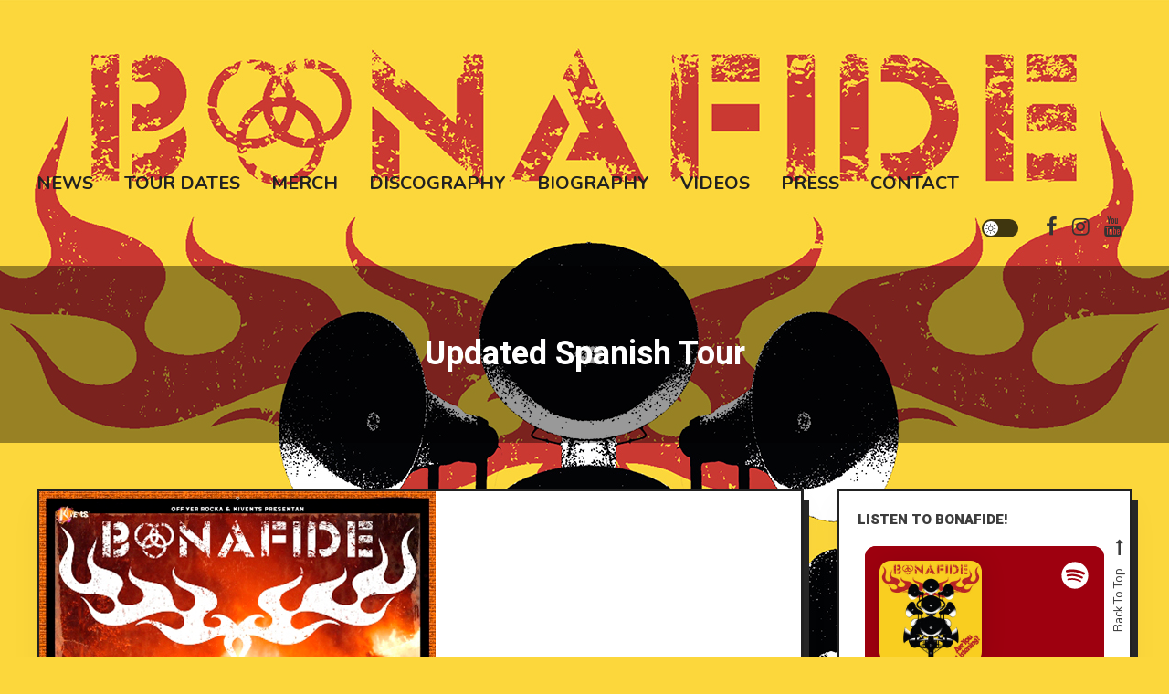

--- FILE ---
content_type: text/html; charset=utf-8
request_url: https://open.spotify.com/embed?uri=spotify:album:1XtBeDLBIAcV2MLKqbHNFq
body_size: 4465
content:
<!DOCTYPE html><html lang="en"><head><meta charSet="utf-8" data-next-head=""/><meta name="viewport" content="width=device-width" data-next-head=""/><title data-next-head=""></title><link rel="icon" href="/favicon.ico" data-next-head=""/><link rel="preload" href="https://embed-cdn.spotifycdn.com/_next/static/css/7914bff56eb925e2.css" as="style"/><link rel="preload" href="https://embed-cdn.spotifycdn.com/_next/static/css/36cf4511801a9b79.css" as="style"/><link rel="preload" href="https://embed-cdn.spotifycdn.com/_next/static/css/7d581cf0ee717049.css" as="style"/><meta name="sentry-trace" content="f48dcb8e4f92df31596811c45be1309a-102c669a23b5f765-0"/><meta name="baggage" content="sentry-environment=production,sentry-release=8860aece609540f4203eff844739a545d837fbca,sentry-public_key=4cc707ab12ea4779b417479c0550a5cb,sentry-trace_id=f48dcb8e4f92df31596811c45be1309a,sentry-org_id=22381,sentry-sampled=false,sentry-sample_rand=0.4175286779246281,sentry-sample_rate=0"/><link rel="stylesheet" href="https://embed-cdn.spotifycdn.com/_next/static/css/7914bff56eb925e2.css" data-n-g=""/><link rel="stylesheet" href="https://embed-cdn.spotifycdn.com/_next/static/css/36cf4511801a9b79.css" data-n-p=""/><link rel="stylesheet" href="https://embed-cdn.spotifycdn.com/_next/static/css/7d581cf0ee717049.css" data-n-p=""/><noscript data-n-css=""></noscript><script defer="" noModule="" src="https://embed-cdn.spotifycdn.com/_next/static/chunks/polyfills-42372ed130431b0a.js"></script><script src="https://embed-cdn.spotifycdn.com/_next/static/chunks/webpack-9ff48e4caec82fc7.js" defer=""></script><script src="https://embed-cdn.spotifycdn.com/_next/static/chunks/framework-06746325465d6acb.js" defer=""></script><script src="https://embed-cdn.spotifycdn.com/_next/static/chunks/main-c3dc5c92ef436883.js" defer=""></script><script src="https://embed-cdn.spotifycdn.com/_next/static/chunks/pages/_app-128ad68c3e30c67d.js" defer=""></script><script src="https://embed-cdn.spotifycdn.com/_next/static/chunks/c74a394c-e24855accc540de9.js" defer=""></script><script src="https://embed-cdn.spotifycdn.com/_next/static/chunks/956ba4ca-0c87f12d5cae4c6b.js" defer=""></script><script src="https://embed-cdn.spotifycdn.com/_next/static/chunks/6949-f7a6946275ce426e.js" defer=""></script><script src="https://embed-cdn.spotifycdn.com/_next/static/chunks/9567-3aa52b20ac3d0818.js" defer=""></script><script src="https://embed-cdn.spotifycdn.com/_next/static/chunks/6754-b57e72558a4cd895.js" defer=""></script><script src="https://embed-cdn.spotifycdn.com/_next/static/chunks/9472-2aeba8bb5698083b.js" defer=""></script><script src="https://embed-cdn.spotifycdn.com/_next/static/chunks/236-7b3239abc8a1301c.js" defer=""></script><script src="https://embed-cdn.spotifycdn.com/_next/static/chunks/pages/album/%5Bid%5D-a5229198909ea07f.js" defer=""></script><script src="https://embed-cdn.spotifycdn.com/_next/static/fdb7a23c-c5ef-4e2e-84d4-d448e27df8dc/_buildManifest.js" defer=""></script><script src="https://embed-cdn.spotifycdn.com/_next/static/fdb7a23c-c5ef-4e2e-84d4-d448e27df8dc/_ssgManifest.js" defer=""></script></head><body><div id="__next"><div style="--image-src:url(&#x27;https://image-cdn-ak.spotifycdn.com/image/ab67616d00001e02097be165a512ee188609fc68&#x27;)" data-testid="main-page"><base target="_blank"/><style data-emotion="css-global fdjozx">body{color:rgb(255, 255, 255);}h1,h2{margin:0;font-size:initial;font-weight:normal;}.no-focus-outline *:focus{outline:0;}button{margin:0;border:0;padding:0;color:inherit;background-color:transparent;cursor:pointer;}button:focus-visible{outline:#3673d4 auto 5px!important;border-bottom:none!important;}button::after{border-bottom:none!important;}a{color:rgb(255, 255, 255);-webkit-text-decoration:none;text-decoration:none;}a:focus-visible{-webkit-text-decoration:underline!important;text-decoration:underline!important;}button{-webkit-user-select:none;-moz-user-select:none;-ms-user-select:none;user-select:none;}</style><div data-testid="embed-widget-container" class="encore-dark-theme encore-layout-themes TrackListWidget_widgetContainer__VVETD" style="--dynamic-opacity:1;--dynamic-background-base:rgba(158, 0, 15, 255);--dynamic-background-tinted:rgba(97, 0, 0, 255);--dynamic-background-tinted-50:rgba(97, 0, 0, 0.5);--background-base:rgba(158, 0, 15, 255);--background-tinted:rgba(97, 0, 0, 255);--text-base:rgba(255, 255, 255, 255);--text-bright-accent:rgba(255, 255, 255, 255);--text-subdued:rgba(255, 189, 181, 255)"><div data-testid="initialized-false" class="TrackListWidget_trackListGridContainer__GZGxh"><div class="TrackListWidget_coverArtContainer__QAXYk"><div aria-hidden="true" class="CoverArtBase_coverArt__ne0XI CoverArtTrackList_coverArtTrackList__1YwHX"></div></div><div class="TrackListWidget_spotifyLogoContainer__M1SxS"><a title="Play on Spotify" href="https://open.spotify.com" role="button" aria-label="Play on Spotify" data-testid="spotify-logo"><svg data-encore-id="icon" role="img" aria-hidden="true" class="e-91185-icon e-91185-baseline" style="--encore-icon-fill:var(--text-base, #000000);--encore-icon-height:var(--encore-graphic-size-decorative-larger);--encore-icon-width:var(--encore-graphic-size-decorative-larger)" viewBox="0 0 24 24"><path d='M12.438 1.009C6.368.769 1.251 5.494 1.008 11.565c-.24 6.07 4.485 11.186 10.556 11.426 6.07.242 11.185-4.484 11.427-10.554S18.507 1.251 12.438 1.009m4.644 16.114a.657.657 0 0 1-.897.246 13.2 13.2 0 0 0-4.71-1.602 13.2 13.2 0 0 0-4.968.242.658.658 0 0 1-.31-1.278 14.5 14.5 0 0 1 5.46-.265c1.837.257 3.579.851 5.177 1.76.315.178.425.58.246.896zm1.445-2.887a.853.853 0 0 1-1.158.344 16.2 16.2 0 0 0-5.475-1.797 16.2 16.2 0 0 0-5.758.219.855.855 0 0 1-1.018-.65.85.85 0 0 1 .65-1.018 17.9 17.9 0 0 1 6.362-.241 17.9 17.9 0 0 1 6.049 1.985c.415.224.57.743.344 1.158zm1.602-3.255a1.05 1.05 0 0 1-1.418.448 19.7 19.7 0 0 0-6.341-2.025 19.6 19.6 0 0 0-6.655.199 1.05 1.05 0 1 1-.417-2.06 21.7 21.7 0 0 1 7.364-.22 21.7 21.7 0 0 1 7.019 2.24c.515.268.715.903.448 1.418'/></svg></a></div><div class="TrackListWidget_metadataContainer__EP9LF"><div class="CondensedMetadata_condensedMetadataWrapper__6reTF"><span class="e-91185-text encore-text-body-medium CondensedMetadata_title__FRgOV" data-encore-id="text" dir="auto"><div class="Marquee_container__CV7du"><div class="Marquee_scrollableContainer__mcSox"><div class="Marquee_inner__UKCZf"><span class="e-91185-text encore-text-body-medium CondensedMetadata_condensedMetadataContainer__egWwQ" data-encore-id="text"><span class="e-91185-text encore-text-body-medium" data-encore-id="text">Are You Listening?</span><span class="e-91185-text encore-text-body-small-bold encore-internal-color-text-subdued CondensedMetadata_separator__XZW4C" data-encore-id="text" aria-hidden="true">·</span><span class="e-91185-text encore-text-body-medium" data-encore-id="text">Bonafide</span></span></div></div></div></span></div></div><div class="TrackListWidget_tagListContainer__I8UFM"></div><div class="TrackListWidget_playerControlsWrapper__MtZxe"></div></div><div class="TrackList_backgroundColorContainer__vm8ks TrackListWidget_trackListContainer__zpYQe" data-testid="tracklist"><div class="TrackList_opacityContainer__L_yni"><div class="TrackList_wrapper__H3yYt"><ol class="TrackList_trackListContainer__E6i38" aria-label="Track list"><li class="TracklistRow_trackListRow__vrAAd TracklistRow_isPlayable__U6o2r" data-testid="tracklist-row-0"><div class="TracklistRow_trackNumberCell__GQdAG"><button data-testid="playback-indicator" class="e-91185-button e-91185-button-tertiary e-91185-overflow-wrap-anywhere e-91185-baseline encore-text-body-medium-bold e-91185-focus-border e-91185-button-tertiary--condensed-all encore-internal-color-text-base TracklistRow_trackNumberCellContent__781FQ" aria-label="Play track" data-encore-id="buttonTertiary"><span class="e-91185-text encore-text-body-small encore-internal-color-text-subdued" data-encore-id="text">1</span></button></div><h3 class="e-91185-text encore-text-body-medium encore-internal-color-text-base TracklistRow_title__1RtS6" data-encore-id="text" dir="auto">Are You Listening?</h3><h4 class="e-91185-text encore-text-body-medium encore-internal-color-text-subdued TracklistRow_subtitle___DhJK" data-encore-id="text" dir="auto">Bonafide</h4><div class="TracklistRow_durationCell__CUhMO" data-testid="duration-cell">04:17</div></li><li class="TracklistRow_trackListRow__vrAAd TracklistRow_isPlayable__U6o2r" data-testid="tracklist-row-1"><div class="TracklistRow_trackNumberCell__GQdAG"><button data-testid="playback-indicator" class="e-91185-button e-91185-button-tertiary e-91185-overflow-wrap-anywhere e-91185-baseline encore-text-body-medium-bold e-91185-focus-border e-91185-button-tertiary--condensed-all encore-internal-color-text-base TracklistRow_trackNumberCellContent__781FQ" aria-label="Play track" data-encore-id="buttonTertiary"><span class="e-91185-text encore-text-body-small encore-internal-color-text-subdued" data-encore-id="text">2</span></button></div><h3 class="e-91185-text encore-text-body-medium encore-internal-color-text-base TracklistRow_title__1RtS6" data-encore-id="text" dir="auto">Hero To Zero</h3><h4 class="e-91185-text encore-text-body-medium encore-internal-color-text-subdued TracklistRow_subtitle___DhJK" data-encore-id="text" dir="auto">Bonafide</h4><div class="TracklistRow_durationCell__CUhMO" data-testid="duration-cell">03:34</div></li><li class="TracklistRow_trackListRow__vrAAd TracklistRow_isPlayable__U6o2r" data-testid="tracklist-row-2"><div class="TracklistRow_trackNumberCell__GQdAG"><button data-testid="playback-indicator" class="e-91185-button e-91185-button-tertiary e-91185-overflow-wrap-anywhere e-91185-baseline encore-text-body-medium-bold e-91185-focus-border e-91185-button-tertiary--condensed-all encore-internal-color-text-base TracklistRow_trackNumberCellContent__781FQ" aria-label="Play track" data-encore-id="buttonTertiary"><span class="e-91185-text encore-text-body-small encore-internal-color-text-subdued" data-encore-id="text">3</span></button></div><h3 class="e-91185-text encore-text-body-medium encore-internal-color-text-base TracklistRow_title__1RtS6" data-encore-id="text" dir="auto">Salvation</h3><h4 class="e-91185-text encore-text-body-medium encore-internal-color-text-subdued TracklistRow_subtitle___DhJK" data-encore-id="text" dir="auto">Bonafide</h4><div class="TracklistRow_durationCell__CUhMO" data-testid="duration-cell">05:28</div></li><li class="TracklistRow_trackListRow__vrAAd TracklistRow_isPlayable__U6o2r" data-testid="tracklist-row-3"><div class="TracklistRow_trackNumberCell__GQdAG"><button data-testid="playback-indicator" class="e-91185-button e-91185-button-tertiary e-91185-overflow-wrap-anywhere e-91185-baseline encore-text-body-medium-bold e-91185-focus-border e-91185-button-tertiary--condensed-all encore-internal-color-text-base TracklistRow_trackNumberCellContent__781FQ" aria-label="Play track" data-encore-id="buttonTertiary"><span class="e-91185-text encore-text-body-small encore-internal-color-text-subdued" data-encore-id="text">4</span></button></div><h3 class="e-91185-text encore-text-body-medium encore-internal-color-text-base TracklistRow_title__1RtS6" data-encore-id="text" dir="auto">Who&#x27;s The Boss</h3><h4 class="e-91185-text encore-text-body-medium encore-internal-color-text-subdued TracklistRow_subtitle___DhJK" data-encore-id="text" dir="auto">Bonafide</h4><div class="TracklistRow_durationCell__CUhMO" data-testid="duration-cell">02:11</div></li><li class="TracklistRow_trackListRow__vrAAd TracklistRow_isPlayable__U6o2r" data-testid="tracklist-row-4"><div class="TracklistRow_trackNumberCell__GQdAG"><button data-testid="playback-indicator" class="e-91185-button e-91185-button-tertiary e-91185-overflow-wrap-anywhere e-91185-baseline encore-text-body-medium-bold e-91185-focus-border e-91185-button-tertiary--condensed-all encore-internal-color-text-base TracklistRow_trackNumberCellContent__781FQ" aria-label="Play track" data-encore-id="buttonTertiary"><span class="e-91185-text encore-text-body-small encore-internal-color-text-subdued" data-encore-id="text">5</span></button></div><h3 class="e-91185-text encore-text-body-medium encore-internal-color-text-base TracklistRow_title__1RtS6" data-encore-id="text" dir="auto">Snacket</h3><h4 class="e-91185-text encore-text-body-medium encore-internal-color-text-subdued TracklistRow_subtitle___DhJK" data-encore-id="text" dir="auto">Bonafide, Nisse Hellberg</h4><div class="TracklistRow_durationCell__CUhMO" data-testid="duration-cell">03:22</div></li><li class="TracklistRow_trackListRow__vrAAd TracklistRow_isPlayable__U6o2r" data-testid="tracklist-row-5"><div class="TracklistRow_trackNumberCell__GQdAG"><button data-testid="playback-indicator" class="e-91185-button e-91185-button-tertiary e-91185-overflow-wrap-anywhere e-91185-baseline encore-text-body-medium-bold e-91185-focus-border e-91185-button-tertiary--condensed-all encore-internal-color-text-base TracklistRow_trackNumberCellContent__781FQ" aria-label="Play track" data-encore-id="buttonTertiary"><span class="e-91185-text encore-text-body-small encore-internal-color-text-subdued" data-encore-id="text">6</span></button></div><h3 class="e-91185-text encore-text-body-medium encore-internal-color-text-base TracklistRow_title__1RtS6" data-encore-id="text" dir="auto">Dealt A Bad Hand</h3><h4 class="e-91185-text encore-text-body-medium encore-internal-color-text-subdued TracklistRow_subtitle___DhJK" data-encore-id="text" dir="auto">Bonafide</h4><div class="TracklistRow_durationCell__CUhMO" data-testid="duration-cell">02:56</div></li><li class="TracklistRow_trackListRow__vrAAd TracklistRow_isPlayable__U6o2r" data-testid="tracklist-row-6"><div class="TracklistRow_trackNumberCell__GQdAG"><button data-testid="playback-indicator" class="e-91185-button e-91185-button-tertiary e-91185-overflow-wrap-anywhere e-91185-baseline encore-text-body-medium-bold e-91185-focus-border e-91185-button-tertiary--condensed-all encore-internal-color-text-base TracklistRow_trackNumberCellContent__781FQ" aria-label="Play track" data-encore-id="buttonTertiary"><span class="e-91185-text encore-text-body-small encore-internal-color-text-subdued" data-encore-id="text">7</span></button></div><h3 class="e-91185-text encore-text-body-medium encore-internal-color-text-base TracklistRow_title__1RtS6" data-encore-id="text" dir="auto">Rumble</h3><h4 class="e-91185-text encore-text-body-medium encore-internal-color-text-subdued TracklistRow_subtitle___DhJK" data-encore-id="text" dir="auto">Bonafide</h4><div class="TracklistRow_durationCell__CUhMO" data-testid="duration-cell">03:57</div></li><li class="TracklistRow_trackListRow__vrAAd TracklistRow_isPlayable__U6o2r" data-testid="tracklist-row-7"><div class="TracklistRow_trackNumberCell__GQdAG"><button data-testid="playback-indicator" class="e-91185-button e-91185-button-tertiary e-91185-overflow-wrap-anywhere e-91185-baseline encore-text-body-medium-bold e-91185-focus-border e-91185-button-tertiary--condensed-all encore-internal-color-text-base TracklistRow_trackNumberCellContent__781FQ" aria-label="Play track" data-encore-id="buttonTertiary"><span class="e-91185-text encore-text-body-small encore-internal-color-text-subdued" data-encore-id="text">8</span></button></div><h3 class="e-91185-text encore-text-body-medium encore-internal-color-text-base TracklistRow_title__1RtS6" data-encore-id="text" dir="auto">Tonight I&#x27;m Wild</h3><h4 class="e-91185-text encore-text-body-medium encore-internal-color-text-subdued TracklistRow_subtitle___DhJK" data-encore-id="text" dir="auto">Bonafide</h4><div class="TracklistRow_durationCell__CUhMO" data-testid="duration-cell">04:03</div></li><li class="TracklistRow_trackListRow__vrAAd TracklistRow_isPlayable__U6o2r" data-testid="tracklist-row-8"><div class="TracklistRow_trackNumberCell__GQdAG"><button data-testid="playback-indicator" class="e-91185-button e-91185-button-tertiary e-91185-overflow-wrap-anywhere e-91185-baseline encore-text-body-medium-bold e-91185-focus-border e-91185-button-tertiary--condensed-all encore-internal-color-text-base TracklistRow_trackNumberCellContent__781FQ" aria-label="Play track" data-encore-id="buttonTertiary"><span class="e-91185-text encore-text-body-small encore-internal-color-text-subdued" data-encore-id="text">9</span></button></div><h3 class="e-91185-text encore-text-body-medium encore-internal-color-text-base TracklistRow_title__1RtS6" data-encore-id="text" dir="auto">Tommie Nine Fingers</h3><h4 class="e-91185-text encore-text-body-medium encore-internal-color-text-subdued TracklistRow_subtitle___DhJK" data-encore-id="text" dir="auto">Bonafide</h4><div class="TracklistRow_durationCell__CUhMO" data-testid="duration-cell">03:11</div></li><li class="TracklistRow_trackListRow__vrAAd TracklistRow_isPlayable__U6o2r" data-testid="tracklist-row-9"><div class="TracklistRow_trackNumberCell__GQdAG"><button data-testid="playback-indicator" class="e-91185-button e-91185-button-tertiary e-91185-overflow-wrap-anywhere e-91185-baseline encore-text-body-medium-bold e-91185-focus-border e-91185-button-tertiary--condensed-all encore-internal-color-text-base TracklistRow_trackNumberCellContent__781FQ" aria-label="Play track" data-encore-id="buttonTertiary"><span class="e-91185-text encore-text-body-small encore-internal-color-text-subdued" data-encore-id="text">10</span></button></div><h3 class="e-91185-text encore-text-body-medium encore-internal-color-text-base TracklistRow_title__1RtS6" data-encore-id="text" dir="auto">Little Miss Understood</h3><h4 class="e-91185-text encore-text-body-medium encore-internal-color-text-subdued TracklistRow_subtitle___DhJK" data-encore-id="text" dir="auto">Bonafide</h4><div class="TracklistRow_durationCell__CUhMO" data-testid="duration-cell">04:26</div></li></ol></div></div></div></div></div></div><script id="__NEXT_DATA__" type="application/json">{"props":{"pageProps":{"state":{"data":{"entity":{"type":"album","name":"Are You Listening?","uri":"spotify:album:1XtBeDLBIAcV2MLKqbHNFq","id":"1XtBeDLBIAcV2MLKqbHNFq","title":"Are You Listening?","subtitle":"Bonafide","isPreRelease":false,"releaseDate":null,"duration":0,"isPlayable":true,"playabilityReason":"PLAYABLE","isExplicit":false,"hasVideo":false,"relatedEntityUri":"spotify:album:1XtBeDLBIAcV2MLKqbHNFq","trackList":[{"uri":"spotify:track:60vbzi56jmHkf19mK2xrVd","uid":"9887ede981eda164124e","title":"Are You Listening?","subtitle":"Bonafide","isExplicit":false,"isNineteenPlus":false,"duration":257070,"isPlayable":true,"playabilityReason":"PLAYABLE","audioPreview":{"format":"MP3_96","url":"https://p.scdn.co/mp3-preview/6a2c5322363b35c4ea216c84bd7caf163983c083"},"entityType":"track"},{"uri":"spotify:track:3qZKYMdT6u5wNrlcyEpygU","uid":"0f21eb3c45a5fc13e706","title":"Hero To Zero","subtitle":"Bonafide","isExplicit":false,"isNineteenPlus":false,"duration":214810,"isPlayable":true,"playabilityReason":"PLAYABLE","audioPreview":{"format":"MP3_96","url":"https://p.scdn.co/mp3-preview/9c052d1c38346db77b2b8d369ed28ee2430684da"},"entityType":"track"},{"uri":"spotify:track:3bo8Wtvs0asR06hRb5qZPV","uid":"0ee5933b23e4e77ea5d3","title":"Salvation","subtitle":"Bonafide","isExplicit":false,"isNineteenPlus":false,"duration":328630,"isPlayable":true,"playabilityReason":"PLAYABLE","audioPreview":{"format":"MP3_96","url":"https://p.scdn.co/mp3-preview/fddaaa9d6899d343d9d90bb4b58824c03906bed4"},"entityType":"track"},{"uri":"spotify:track:64Uex6b3Vo0vEQ6cg1QCL1","uid":"f6566c01f9d68718c399","title":"Who's The Boss","subtitle":"Bonafide","isExplicit":false,"isNineteenPlus":false,"duration":131697,"isPlayable":true,"playabilityReason":"PLAYABLE","audioPreview":{"format":"MP3_96","url":"https://p.scdn.co/mp3-preview/76ba09f7cab9bae7d5e50c4886cd2363b0b806d7"},"entityType":"track"},{"uri":"spotify:track:7fhCDcIj44peT2mAlmCVtw","uid":"9f6ec4a7cc45c8cc33a7","title":"Snacket","subtitle":"Bonafide, Nisse Hellberg","isExplicit":false,"isNineteenPlus":false,"duration":202485,"isPlayable":true,"playabilityReason":"PLAYABLE","audioPreview":{"format":"MP3_96","url":"https://p.scdn.co/mp3-preview/7ce11a2e68cc890f680b381abdc9bc9c7b3bcab3"},"entityType":"track"},{"uri":"spotify:track:7npb9kakvPRNmL6GtRnA1Y","uid":"458de0838bc8e81b9b09","title":"Dealt A Bad Hand","subtitle":"Bonafide","isExplicit":false,"isNineteenPlus":false,"duration":176338,"isPlayable":true,"playabilityReason":"PLAYABLE","audioPreview":{"format":"MP3_96","url":"https://p.scdn.co/mp3-preview/c4bd271fd118fbf5279078dedad52e57878a4d95"},"entityType":"track"},{"uri":"spotify:track:2kjL91tr29XSCdFSdb4YZu","uid":"b0c4d5a4eda3326417d4","title":"Rumble","subtitle":"Bonafide","isExplicit":false,"isNineteenPlus":false,"duration":237523,"isPlayable":true,"playabilityReason":"PLAYABLE","audioPreview":{"format":"MP3_96","url":"https://p.scdn.co/mp3-preview/4091ce3d75d26b0e1483646e0b1c4e649e00565b"},"entityType":"track"},{"uri":"spotify:track:6AgfnG8pBigyynWdDhEs7Q","uid":"602ae1821a2a7c33f633","title":"Tonight I'm Wild","subtitle":"Bonafide","isExplicit":false,"isNineteenPlus":false,"duration":243788,"isPlayable":true,"playabilityReason":"PLAYABLE","audioPreview":{"format":"MP3_96","url":"https://p.scdn.co/mp3-preview/a44399605207ae925edfe172871e9ee8bb4b83f8"},"entityType":"track"},{"uri":"spotify:track:2DXcblrhwnC5fYgQ1Ul0lI","uid":"6ab487558c90009b8714","title":"Tommie Nine Fingers","subtitle":"Bonafide","isExplicit":false,"isNineteenPlus":false,"duration":191307,"isPlayable":true,"playabilityReason":"PLAYABLE","audioPreview":{"format":"MP3_96","url":"https://p.scdn.co/mp3-preview/793ff8c5096b1c9c6eac93375f7638d0122a4db4"},"entityType":"track"},{"uri":"spotify:track:1sUiZ9xfvLiRMILyjEK6IJ","uid":"5e8aecd8bec9c2bcdeaa","title":"Little Miss Understood","subtitle":"Bonafide","isExplicit":false,"isNineteenPlus":false,"duration":266264,"isPlayable":true,"playabilityReason":"PLAYABLE","audioPreview":{"format":"MP3_96","url":"https://p.scdn.co/mp3-preview/ded9afc6126aae5c3f4c5d8b9b48e1f5ed4ea3a3"},"entityType":"track"}],"visualIdentity":{"backgroundBase":{"alpha":255,"blue":15,"green":0,"red":158},"backgroundTintedBase":{"alpha":255,"blue":0,"green":0,"red":97},"textBase":{"alpha":255,"blue":255,"green":255,"red":255},"textBrightAccent":{"alpha":255,"blue":255,"green":255,"red":255},"textSubdued":{"alpha":255,"blue":181,"green":189,"red":255},"image":[{"url":"https://image-cdn-ak.spotifycdn.com/image/ab67616d00001e02097be165a512ee188609fc68","maxHeight":300,"maxWidth":300},{"url":"https://image-cdn-ak.spotifycdn.com/image/ab67616d00004851097be165a512ee188609fc68","maxHeight":64,"maxWidth":64},{"url":"https://image-cdn-ak.spotifycdn.com/image/ab67616d0000b273097be165a512ee188609fc68","maxHeight":640,"maxWidth":640}]}},"embeded_entity_uri":"spotify:album:1XtBeDLBIAcV2MLKqbHNFq","defaultAudioFileObject":{"passthrough":"NONE"}},"settings":{"rtl":false,"session":{"accessToken":"BQAyob_7kl8xRk-PSR2CohqZmNIc8TaXurpgJ_RGgd4w0k_I39wNVA_AW9IlnFn_LoHoiilQpXSpfz8tGROdxRJEszLmBkNO1bBalQ5Sd3VOA1e1dmC5BEAUnJlex4bq4zNZuDARNWk","accessTokenExpirationTimestampMs":1769350708946,"isAnonymous":true},"entityContext":"album","clientId":"ab9ad0d96a624805a7d51e8868df1f97","isMobile":false,"isSafari":false,"isIOS":false,"isTablet":false,"isDarkMode":false},"machineState":{"initialized":false,"showOverflowMenu":false,"playbackMode":"unknown","currentPreviewTrackIndex":0,"platformSupportsEncryptedContent":false}},"config":{"correlationId":"b7745b9d5bc2e9205ee288f4d4d19e0b","strings":{"en":{"translation":{}}},"locale":"en","clientId":"ab9ad0d96a624805a7d51e8868df1f97","restrictionId":""},"_sentryTraceData":"f48dcb8e4f92df31596811c45be1309a-c296d93fb10945f9-0","_sentryBaggage":"sentry-environment=production,sentry-release=8860aece609540f4203eff844739a545d837fbca,sentry-public_key=4cc707ab12ea4779b417479c0550a5cb,sentry-trace_id=f48dcb8e4f92df31596811c45be1309a,sentry-org_id=22381,sentry-sampled=false,sentry-sample_rand=0.4175286779246281,sentry-sample_rate=0"},"__N_SSP":true},"page":"/album/[id]","query":{"uri":"spotify:album:1XtBeDLBIAcV2MLKqbHNFq","id":"1XtBeDLBIAcV2MLKqbHNFq"},"buildId":"fdb7a23c-c5ef-4e2e-84d4-d448e27df8dc","assetPrefix":"https://embed-cdn.spotifycdn.com","isFallback":false,"isExperimentalCompile":false,"gssp":true,"scriptLoader":[]}</script></body></html>

--- FILE ---
content_type: text/css
request_url: https://www.bonafiderocks.se/wp-content/themes/saaya/assets/css/mt-responsive.css?ver=1.0.4
body_size: 1269
content:
/* Large desktop */
@media (min-width: 979px) {
  #site-navigation {
    display: block !important;
  }
}

@media (max-width: 1400px) {

  .site-layout--boxed #page,
  .mt-container {
    width: 1200px;
  }

  .site-branding {
    width: 20%;
  }

  .mt-social-menu-wrapper {
    width: 80%;
  }

  #site-navigation ul li a {
    padding: 0 15px;
  }
}

@media (max-width: 1200px) {

  .site-layout--boxed #page,
  .mt-container {
    width: 100%;
    padding: 0 20px;
  }

  .site-layout--boxed .mt-container {
    padding: 0 30px;
  }

  .site-branding {
    width: 100%;
    text-align: center;
    float: none;
  }

  .mt-social-menu-wrapper {
    float: none;
    width: 100%;
  }

  #site-navigation ul li:first-child a {
    padding-left: 0;
  }
}

@media (max-width: 979px) {
  .mt-logo-row-wrapper {
    position: relative;
  }

  .menu-toggle {
    display: block;
  }

  #site-navigation ul li.menu-item-has-children>a::before,
  #site-navigation ul li.page_item_has_children>a::before {
    display: none;
  }

  #site-navigation {
    display: none;
    position: absolute;
    top: 90%;
    left: 0;
    width: 100%;
    background: #fff;
    float: none;
    z-index: 9999;
  }

  #site-navigation .mt-container {
    border: none;
    padding: 0;
  }

  #site-navigation ul {
    display: block;
  }

  #site-navigation ul li {
    border-bottom: 1px solid #e1e1e1;
    display: block;
  }

  .is-sticky #site-navigation ul li a,
  #site-navigation ul li a {
    line-height: 44px;
  }

  #site-navigation ul li a::after {
    display: none;
  }

  #site-navigation ul li .sub-menu,
  #site-navigation ul li .children {
    position: static;
    min-width: 100%;
    opacity: 1;
    top: 0;
    left: 0;
    visibility: visible;
    display: none;
    background: none;
    -webkit-transition: none;
    -moz-transition: none;
    -ms-transition: none;
    -o-transition: none;
    box-shadow: none;
    transform: scaley(1);
    -webkit-transform: scaley(1);
    -ms-transform: scaley(1);
    transform-origin: 0 0;
    -webkit-transform-origin: 0 0;
    -ms-transform-origin: 0 0;
  }

  #site-navigation ul>li:hover>.sub-menu,
  #site-navigation ul>li:hover>.children {
    top: 0;
  }

  #site-navigation ul li a.sub-toggle.sub-toggle {
    background: #333 none repeat scroll 0 0;
    color: #fff;
    cursor: pointer;
    display: block;
    height: 24px;
    line-height: 25px;
    position: absolute;
    right: 15px;
    text-align: center;
    top: 11px;
    width: 24px;
    padding: 0 !important;
  }

  #site-navigation ul>li:hover>.sub-toggle,
  #site-navigation ul>li.current-menu-item .sub-toggle,
  #site-navigation ul>li.current-menu-ancestor .sub-toggle {
    background: #666;
  }

  #site-navigation li.current-menu-item>.sub-toggle {
    background: #ffffff none repeat scroll 0 0;
  }

  #site-navigation li.menu-item-has-children>a::after,
  #site-navigation li.page_item_has_children>a::after {
    display: none;
  }

  #site-navigation ul.sub-menu li,
  #site-navigation ul.children li {
    text-align: center;
  }

  #site-navigation ul li a {
    border-bottom: 1px solid #e1e1e1;
    padding: 0 !important;
  }

  #site-navigation ul li .sub-menu li a,
  #site-navigation ul li .children li a {
    padding: 10px 20px;
    border-bottom: 1px solid #eee;
    border-right: none;
    line-height: 45px;
  }

  #site-navigation ul li {
    border-bottom: none;
  }
}

/* Portrait tablet to landscape and desktop */
@media (max-width: 850px) {
  .banner-title-btn-block {
    padding: 15px;
  }

  #primary,
  .home.blog #primary,
  #secondary,
  .home.blog #secondary {
    width: 100%;
    float: none;
  }

  #secondary,
  .home.blog #secondary {
    margin-top: 40px;
  }

  #top-footer.footer-column-one .mt-footer-widget,
  #top-footer.footer-column-two .mt-footer-widget,
  #top-footer.footer-column-three .mt-footer-widget,
  #top-footer.footer-column-four .mt-footer-widget {
    width: 97%;
    margin-bottom: 3%;
  }

  #bottom-footer {
    text-align: center;
  }

  #footer-menu li a {
    font-size: 12px;
    padding: 0 10px;
  }

  #footer-navigation,
  .site-info {
    display: inline-block;
    float: none;
  }

  .error-404.not-found {
    width: 90%;
  }

  .error-num {
    font-size: 120px;
  }

  .no-sidebar.mt-archive--block-grid-style article,
  .no-sidebar.mt-archive--masonry-style #mt-masonry article {
    width: 47%;
  }
}

/* Landscape phone to portrait tablet */
@media (max-width: 768px) {
  .banner-title-btn-wrapper {
    bottom: 0;
    top: auto;
    width: 100%;
    height: auto;
  }

  .mt-header-social-wrapper {
    width: 100%;
    float: none;
    text-align: center;
    padding: 0;
  }

  .mt-logo-row-wrapper {
    padding: 20px 0 0;
  }

  .error-num span {
    display: block;
  }
}

/* Landscape phones and down */
@media (max-width: 600px) {
  body.logged-in {
    margin-top: -50px;
    padding-top: 50px;
  }

  .logged-in .mt-logo-row-wrapper {
    top: 0 !important;
  }

  #mt-masonry article {
    width: 100%;
    padding: 0;
  }

  .no-sidebar.mt-archive--block-grid-style article,
  .no-sidebar.mt-archive--masonry-style #mt-masonry article {
    width: 97%;
  }

  .archive-grid-post-wrapper article,
  .mt-archive--masonry-style #mt-masonry article {
    width: 97%;
  }

  #mt-scrollup {
    display: none !important;
  }

  .mt-related-posts-wrapper article {
    width: 97%;
  }

  .search #primary form.search-form {
    text-align: center;
  }

   .search #primary input.search-submit {
    margin-top: 20px;
}
}

@media (max-width: 480px) {

  .nav-links .nav-previous,
  .nav-links .nav-next {
    float: none;
    width: 100%;
    margin: 20px 0;
  }

  .navigation .nav-links a {
    width: 100%;
    text-align: center;
  }
}